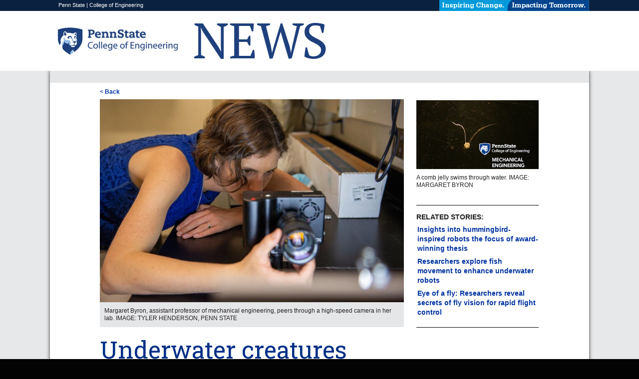

--- FILE ---
content_type: text/html; charset=utf-8
request_url: https://news.engr.psu.edu/2021/byron-margaret-bio-fluid-structure-interaction.aspx
body_size: 21042
content:
<!DOCTYPE html>
<html xmlns="http://www.w3.org/1999/xhtml" class="" lang="en" xml:lang="en">
	<!--
    
	
	<![endif]-->
	<head>
	    <meta content="maximum-scale=1.0, initial-scale=1.0, width=device-width" name="viewport"/>
	        <meta content="https://news.engr.psu.edu//assets/images/2021/byron-margaret-bio-fluid-structure-interaction.jpg" property="og:image"/>

		<!-- Google Tag Manager -->
<script>// <![CDATA[
(function(w,d,s,l,i){w[l]=w[l]||[];w[l].push({'gtm.start':
new Date().getTime(),event:'gtm.js'});var f=d.getElementsByTagName(s)[0],
j=d.createElement(s),dl=l!='dataLayer'?'&l='+l:'';j.async=true;j.src=
'https://www.googletagmanager.com/gtm.js?id='+i+dl;f.parentNode.insertBefore(j,f);
})(window,document,'script','dataLayer','GTM-KVV2ZG4');
// ]]></script>
<!-- End Google Tag Manager --> <link href="https://www.engr.psu.edu/styles-nov2/boilerplate.css" rel="stylesheet" type="text/css"/> <link href="https://www.engr.psu.edu/styles-nov2/fluid-grid-interior.css" rel="stylesheet" type="text/css"/> <link href="https://www.engr.psu.edu/styles-nov2/common-styles.css" rel="stylesheet" type="text/css"/> <link href="https://www.engr.psu.edu/styles-nov2/interior-styles.css" rel="stylesheet" type="text/css"/> <link href="https://www.engr.psu.edu/styles-NOV2/directory-styles.css" rel="stylesheet" type="text/css"/> <link href="https://fonts.googleapis.com/css?family=Open+Sans" rel="stylesheet" type="text/css"/> <!--<link href="https://fonts.googleapis.com/css?family=Open+Sans:400,600,600italic,700italic,700,400italic|PT+Serif:400,400italic,700,700italic" rel="stylesheet" type="text/css" />--> <link href="https://fonts.googleapis.com/css2?family=Roboto+Slab:wght@100;200;300;400;500;600;900&amp;display=swap" rel="stylesheet"/> <link href="https://www.engr.psu.edu/styles-nov2/jet/jetmenu.css" rel="stylesheet" type="text/css"/> <!--
To learn more about the conditional comments around the html tags at the top of the file:
paulirish.com/2008/conditional-stylesheets-vs-css-hacks-answer-neither/

Do the following if you're using your customized build of modernizr (http://www.modernizr.com/):
* insert the link to your js here
* remove the link below to the html5shiv
* add the "no-js" class to the html tags at the top
* you can also remove the link to respond.min.js if you included the MQ Polyfill in your modernizr build
--> <!-- [if lt IE 9]>
<script src="https://html5shiv.googlecode.com/svn/trunk/html5.js"></script>
<![endif]-->
<script src="https://assets.engr.psu.edu/scripts/psumultisearch.js" type="text/javascript">// <![CDATA[

// ]]></script>
<script src="https://www.engr.psu.edu/scripts/respond.min.js" type="text/javascript">// <![CDATA[

// ]]></script>
<script src="https://www.engr.psu.edu/scripts/jquery-1.10.1.min.js" type="text/javascript">// <![CDATA[

// ]]></script>
<script src="https://www.engr.psu.edu/scripts/jetmenu.js" type="text/javascript">// <![CDATA[

// ]]></script>
<script type="text/javascript">// <![CDATA[
jQuery(document).ready(function () {
        $().jetmenu();
    });
// ]]></script>
		<title>
			Underwater creatures could uncover secrets to advance tech | Penn State Engineering
		</title>
		
		<meta content="Margaret Byron, bio-inspired engineering, comb jellies, fluid dynamics, National Science Foundation, Beckman Young Investigator Award" name="keywords"/>
	</head>
	<body>
		<div id="header_position">
			<div id="header1_wrap">
<div class="gridContainer clearfix">
<div class="fluid" id="header1">
<p><a href="http://www.psu.edu" rel="noopener" target="_blank">Penn State</a> | <a href="http://www.engr.psu.edu" rel="noopener" target="_blank">College of Engineering</a> <img alt="inspiring change, impacting tomorrow banner icon" src="https://assets.engr.psu.edu/COE/images/branding/icit-header-22x300.png"/></p>
</div>
</div>
</div>
<div id="header2_wrap">
<div class="gridContainer clearfix">
<div class="fluid" id="header2">
<div class="fluid" id="logo"><a href="https://news.engr.psu.edu/"> <img alt="Penn State College of Engineering" src="../assets/images/coe-news-desktop.png"/> <img alt="Penn State College of Engineering" class="mobile" height="165" src="../assets/images/coe-news-mobile.png" width="413"/> </a></div>
<div class="fluid" id="eyebrow">&#160;</div>
<div class="fluid" id="search">&#160;</div>
</div>
</div>
</div>
<div id="navigation_wrap">
<div class="gridContainer clearfix">
<div class="fluid" id="navigation">&#160;</div>
</div>
</div>
		</div>
		<div id="content_wrap">
			<div class="gridContainer clearfix">
				<div class="fluid" id="content">
					<div class="fluid" id="breadcrumbs">
                        &#160;
                    </div>				    
					<div class="fluid" id="more-news">
						<div class="fluid" id="more-news-left">&#160;</div>
						<div class="fluid" id="more-news-content">
							<p><a href="javascript:history.go(-1);">&lt; Back</a></p>
						</div>
						<div class="fluid" id="more-news-right">&#160;</div>
					</div>
					<div class="fluid" id="news-feature">
						<div class="fluid" id="news-feature-left">&#160;</div>
						<div class="fluid" id="news-feature-main-content">
							<div class="fluid" id="banner-image">
								    <img alt="a woman peers through a high speed camera" src="../assets/images/2021/byron-margaret-bio-fluid-structure-interaction.jpg"/>
    <p>Margaret Byron, assistant professor of mechanical engineering, peers through a high-speed camera in her lab. IMAGE: TYLER HENDERSON, PENN STATE</p>

							</div>
							<h1>Underwater creatures could uncover secrets to advance tech</h1>
    <h3>Mechanical engineering's Margaret Byron received recognition and support from the Arnold and Mabel Beckman Foundation and the National Science Foundation to explore the complex fluid dynamics of how comb jellies swim</h3>
<p class="date">6/23/2021</p>
<p>By Erin Cassidy Hendrick</p>
<p>UNIVERSITY PARK, Pa. &#8212; As a researcher, Margaret Byron, assistant professor of mechanical engineering at Penn State, studies the movement and adaptability of underwater creatures, in the hopes of improving the technology created on land.</p>
<p>&#8220;In my lab, we want to understand how animals propel themselves through water and how that depends on the mechanics of their appendages,&#8221; she said. &#8220;I love using my tools as an engineer to unpack biological questions.&#8221;</p>
<p>As the <a href="https://www.beckman-foundation.org/latest-news/beckman-foundation-announces-2021-beckman-young-investigator-awardees/" style="font-weight: 600;">recent recipient</a> of a Beckman Young Investigator award and a $318,000 grant from the National Science Foundation (NSF), Byron will dive deeper into this topic.</p>
<p>For these projects, she studies comb jellies, which are creatures that resemble jellyfish but are unrelated, with their own distinct qualities.</p>
<p>&#8220;Comb jellies are unique because they use rows of flexible paddles, each made up of thousands of cilia, that interact with each other hydrodynamically to propel the animal through water,&#8221; Byron said. &#8220;They do this on a much larger scale than any other animals that use cilia to swim, so there are a lot of outstanding questions about how the dynamics scale with size.&#8221;</p>
<p>By understanding more about how these underwater creatures swim and interact with the water around them, a field which Byron calls bio-fluid structure interaction, she explained that the knowledge could advance human technology.</p>
<p>&#8220;Currently, we usually use rigid components in things like devices, vehicles and robots,&#8221; she said. &#8220;But the natural world usually prefers flexibility. For swimming and flying animals, who move by manipulating the surrounding fluid, flexibility is crucial.&#8221;</p>
<p>The ability to mimic these qualities has the potential to improve technology such as robotics, biodevices and environmental monitoring devices.</p>
<p>&#8220;Our understanding of the biological &#8216;source code&#8217; &#8212; how animals use highly flexible structures and how they hydrodynamically interact &#8212; is still incomplete,&#8221; she said. &#8220;Gaining a nuanced view of how these animals generate forces can really help us design smarter systems.&#8221;</p>
<p>With these grants, Byron is ready to wade in and discover new knowledge.</p>
<h4>Assembling the toolkit</h4>
<p>Administered by the Arnold and Mabel Beckman Foundation, the Beckman Young Investigator (BYI) award provides research support to promising young faculty members in the chemical and life sciences, with the goal of fostering the invention of methods, instruments and materials that could open new avenues of research.</p>
<p>With $600,000 in BYI support, Byron will develop the instrumentation and methods needed to study comb jelly movement and establish the fluid dynamics knowledge to understand this movement.</p>
<p>While the ability to efficiently travel through fluid is a well-explored topic, the size that Byron focuses on, the scale of millimeters to centimeters demonstrated by comb jellies, is still an uncharted area.</p>
<p>&#8220;What we know about fluid flow, it&#8217;s often divided into really big things, like a plane, or really small things, like the blood flow in a small vein,&#8221; she said. &#8220;But my group works in the middle of those scales, where it is harder to predict from the physics how the motions will go.&#8221;</p>
<p>To do so, her lab will focus on developing methods and equipment to measure the fluid flow around the comb jellies in a non-invasive way. Using refractive image matching, a key part of a technique Byron developed during her own graduate studies, Byron and her research team will gather more comprehensive data about the flow surrounding the comb jellies.</p>
<p>Byron will create a robotic model of a comb jelly&#8217;s cilia using a refractive image matched hydrogel, a transparent material that does not distort the surrounding water. The hydrogel gives the added ability of seeing around and in between the comb jelly&#8217;s &#8220;paddles&#8221; to gather more detailed measurements about the flow.</p>
<p>&#8220;As an experimentalist, you sometimes have the question before you have the tools to answer the questions,&#8221; she said. &#8220;Other times, you have a cool tool. This was a combination of both: we have a question about how the deformability of the surface affects the fluid flow and I had the tools for refractive image matching using flexible surfaces in my back pocket.&#8221;</p>
<h4>A new collaboration</h4>
<p>With a new NSF grant, Byron will continue to build upon her research through a collaboration with Chengyu Li, assistant professor of mechanical engineering at Villanova who specializes in computational fluid dynamics (CFD). By combining their expertise in fluid flow, the researchers are poised to make a splash.</p>
<p>&#8220;On the small scale, we know movement is dominated by friction and viscosity,&#8221; Byron said. &#8220;At the larger scale, inertia is more significant. But at the scale we are looking at, both are important, and everything needs to be considered.&#8221;</p>
<p>With this project, the researchers&#8217; plan to gather and test data that could bring new understanding across the full range of size scales where cilia are found in nature.</p>
<p>To do so, they will once again study the movement of comb jellies, by recording high-speed videos of their movements and funneling the data into a computational simulation. Researchers from Byron&#8217;s lab will collect data on living animals both at Penn State and at a coastal marine field station. They will then use these data to create robotic models of comb jelly paddles in Byron&#8217;s lab, which will help validate and provide new hypotheses for the computational simulations.</p>
<p>Equipped with biological, robotic and computational versions of the comb jellies&#8217; paddles, the hope is to tinker with the parameters and discover new information about the animals&#8217; movement and how it can be translated to human-built systems.</p>
<p>As Byron and the graduate student researchers in her lab prepare to return to campus, she said these projects represent an exciting new phase in their work.</p>
<p>&#8220;My students have been working so hard and it&#8217;s been such a challenging year,&#8221; Byron said. &#8220;Having this recognition and some new tools to really hit the ground running after the pandemic is thrilling. I am excited to learn new things about the world and really let my students fly.&#8221;</p>
							<div class="fluid" id="news-read-more">&#160;</div>
							<div class="fluid" id="news-share-social-media">
								<div class="fluid" id="news-share-social-media">
	<h4>Share this story:</h4>
		<a href="https://www.facebook.com/sharer.php?u=http://news.engr.psu.edu/2021/byron-margaret-bio-fluid-structure-interaction.aspx" target="_blank"><img alt="facebook" src="https://www.engr.psu.edu/images/icon-fb-gray.png"/></a>
		<a href="https://www.linkedin.com/shareArticle?mini=true&amp;url=http://news.engr.psu.edu/2021/byron-margaret-bio-fluid-structure-interaction.aspx&amp;Title=$StoryTitle" target="_blank"><img alt="linked in" src="https://www.engr.psu.edu/images/icon-li-gray.png"/></a>
		<a href="https://twitter.com/home?status=http://news.engr.psu.edu/2021/byron-margaret-bio-fluid-structure-interaction.aspx" target="_blank"><img alt="twitter" src="https://www.engr.psu.edu/images/icon-twit-gray.png"/></a>
		<a href="mailto:?Body=Check out this story from Penn State Engineering:%0D%0A%0D%0A$StoryTitle%0D%0Ahttp://news.engr.psu.edu/2021/byron-margaret-bio-fluid-structure-interaction.aspx&amp;Subject=$StoryTitle"><img alt="email" src="https://www.engr.psu.edu/images/icon-email-gray.png"/></a>
</div>

							</div>
							<div class="fluid" id="news-media-contact">
								    <div class="fluid" id="news-media-contact">
        <h4>MEDIA CONTACT:</h4>
        <p>College of Engineering Media Relations</p>
<p><a href="communications@engr.psu.edu" style="font-weight: 600;">communications@engr.psu.edu</a></p>
    </div>

							</div>
						</div>
						<!--right sidebar outer container-->
						<div class="fluid" id="news-feature-sidebar">
							
							
    <div class="fluid news-feature-sidebar-image">
        <img alt="an animated image showing a comb jelly swimming" src="../assets/images/2021/byron-margaret-bio-fluid-structure-interaction.gif"/>
        <p>A comb jelly swims through water. IMAGE: MARGARET BYRON</p>
                                    <SideBarPhotoAddl/>
            </div>

							
							
							    <div class="fluid" id="news-feature-sidebar-related-stories">
        <h4>RELATED STORIES:</h4>
        <ul>
<li><a href="agrawal-suyash-thesis-award.aspx">Insights into hummingbird-inspired robots the focus of award-winning thesis</a></li>
<li><a href="https://www.me.psu.edu/news-archive/2019/cheng-bo-asok-ray-robot-fish.aspx">Researchers explore fish movement to enhance underwater robots</a></li>
<li><a href="../2020/mongeau-jean-michel-fruit-fly-eye-movements.aspx">Eye of a fly: Researchers reveal secrets of fly vision for rapid flight control</a></li>
</ul>
    </div>

						</div>
						<div class="fluid" id="news-feature-right">&#160;</div>
					</div>
				</div>
			</div>
		</div>
		<div id="footer1_wrap">
			<div class="gridContainer clearfix">
				<div class="fluid" id="footer1_dept">
					<div class="fluid" id="footer1">
<div class="fluid" id="footer1_left">&#160;</div>
<div class="fluid" id="footer1_DeptLinks">
<h2>Departments and Degree Programs</h2>
<ul>
<li><a href="https://www.acs.psu.edu/" rel="noopener" target="_blank">Acoustics</a></li>
<li><a href="https://www.aero.psu.edu/index.aspx" rel="noopener" target="_blank">Aerospace Engineering</a></li>
<li><a href="https://abe.psu.edu/" rel="noopener" target="_blank">Agricultural and Biological Engineering</a></li>
<li><a href="https://www.ae.psu.edu/index.aspx" rel="noopener" target="_blank">Architectural Engineering</a></li>
<li><a href="https://www.bme.psu.edu/index.aspx" rel="noopener" target="_blank">Biomedical Engineering</a></li>
<li><a href="https://www.che.psu.edu/index.aspx" rel="noopener" target="_blank">Chemical Engineering</a></li>
<li><a href="https://www.cee.psu.edu/index.aspx" rel="noopener" target="_blank">Civil and Environmental Engineering</a></li>
<li><a href="https://www.eecs.psu.edu/index.aspx" rel="noopener" target="_blank">School of Electrical Engineering and Computer Science</a></li>
<li><a href="https://www.sedi.psu.edu/index.aspx" rel="noopener" target="_blank">School of Engineering Design, Technology, and Professional Programs</a></li>
<li><a href="https://www.esm.psu.edu/index.aspx" rel="noopener" target="_blank">Engineering Science and Mechanics</a></li>
<li><a href="http://www.ime.psu.edu/index.aspx" rel="noopener" target="_blank">Industrial and Manufacturing Engineering</a></li>
<li><a href="https://www.me.psu.edu/index.aspx" rel="noopener" target="_blank">Mechanical Engineering</a></li>
<li><a href="http://www.nuce.psu.edu/index.aspx" rel="noopener" target="_blank">Nuclear Engineering</a></li>
</ul>
</div>
<div class="fluid" id="footer1_ReqLinks">
<ul class="blue">
<li><a href="https://www.engr.psu.edu/research/index.aspx">Research</a></li>
<li><a href="https://www.engr.psu.edu/partnership-opportunities/index.aspx">Partners</a></li>
<li><a href="https://www.engr.psu.edu/academics/index.aspx">Academics</a></li>
<li><a href="https://www.engr.psu.edu/alumni/index.aspx">Alumni</a></li>
</ul>
<ul>
<li><a href="https://www.psu.edu/legal-statements" rel="noopener" target="_blank">Privacy and Legal Statements</a></li>
<li><a href="https://www.engr.psu.edu/accessibility/index.aspx">Accessibility</a></li>
<li><a href="https://www.psu.edu/hotlines" rel="noopener" target="_blank">University Hotlines</a></li>
<li><a href="mailto:webmaster@engr.psu.edu">Email Webmaster</a></li>
</ul>
</div>
<div class="fluid" id="footer1_SocialMedia">
<div class="social_media"><a href="https://www.facebook.com/PennStateEngineering"><img alt="facebook icon" class="" height="33" src="https://assets.engr.psu.edu/COE/images/icon-fb-white.png" width="33"/></a> <a href="https://www.linkedin.com/company/penn-state-college-of-engineering" rel="noopener" target="_blank"><img alt="linked in icon" height="33" src="https://assets.engr.psu.edu/coe/images/icon-li-white.png" width="33"/></a> <a href="https://twitter.com/PSUEngineering" rel="noopener" target="_blank"><img alt="twitter icon" height="33" src="https://assets.engr.psu.edu/coe/images/icon-twit-white.png" width="33"/></a> <a href="https://www.youtube.com/channel/UCtMqLzbWtsd4dy1u52UQnCg" rel="noopener" target="_blank"><img alt="you tube icon" height="33" src="https://assets.engr.psu.edu/coe/images/icon-utube-white.png" width="33"/></a> <a href="https://www.flickr.com/photos/psuengineering/sets/" rel="noopener" target="_blank"><img alt="flicker icon" height="33" src="https://assets.engr.psu.edu/coe/images/icon-flickr-white.png" width="33"/></a> <a href="https://www.instagram.com/pennstateengineering/" rel="noopener" target="_blank"><img alt="flicker icon" height="33" src="https://assets.engr.psu.edu/coe/images/icon-instagram-white.png" width="33"/></a></div>
<div class="address">
<p>College of Engineering</p>
<p>Office of the Dean</p>
<p>101 Hammond Building</p>
<p>University Park, PA 16802</p>
<p>814-865-7537</p>
</div>
<div class="coe_logo"><a href="/index-OLD"><img alt="Penn State Engineering" src="https://assets.engr.psu.edu/coe/images/logo-psu-coe-footer.png"/></a></div>
</div>
</div>
<script type="text/javascript">// <![CDATA[
(function(i,s,o,g,r,a,m){i['GoogleAnalyticsObject']=r;i[r]=i[r]||function(){
  (i[r].q=i[r].q||[]).push(arguments)},i[r].l=1*new Date();a=s.createElement(o),
  m=s.getElementsByTagName(o)[0];a.async=1;a.src=g;m.parentNode.insertBefore(a,m)
  })(window,document,'script','//www.google-analytics.com/analytics.js','ga');

  ga('create', 'UA-65422041-1', 'auto');
  ga('send', 'pageview');
// ]]></script>
				</div>
			</div>
		</div>
		<div class="gridContainer clearfix">
			<div class="fluid" id="footer2">
				<div class="fluid" id="footer2_left">&#160;</div>
<div class="fluid" id="footer2_content">
<ul>
<li><a href="https://www.psu.edu/copyright-information">&#169;2024 The Pennsylvania State University</a></li>
<li class="pad">\</li>
<li><a href="https://www.psu.edu/legal-statements">Privacy and Legal Statements</a></li>
<li class="pad">\</li>
<li class="pad"><a href="https://www.psu.edu/accessibilitystatement">Accessibility</a></li>
<li class="pad">\</li>
<li><a href="https://www.psu.edu/hotlines">University Hotlines</a></li>
<li class="pad">\</li>
<li><a href="mailto:webmaster@engr.psu.edu">Contact Webmaster</a></li>
</ul>
</div>
<div class="fluid" id="footer2_right">&#160;</div>
			</div>
		</div>
	</body>
</html>